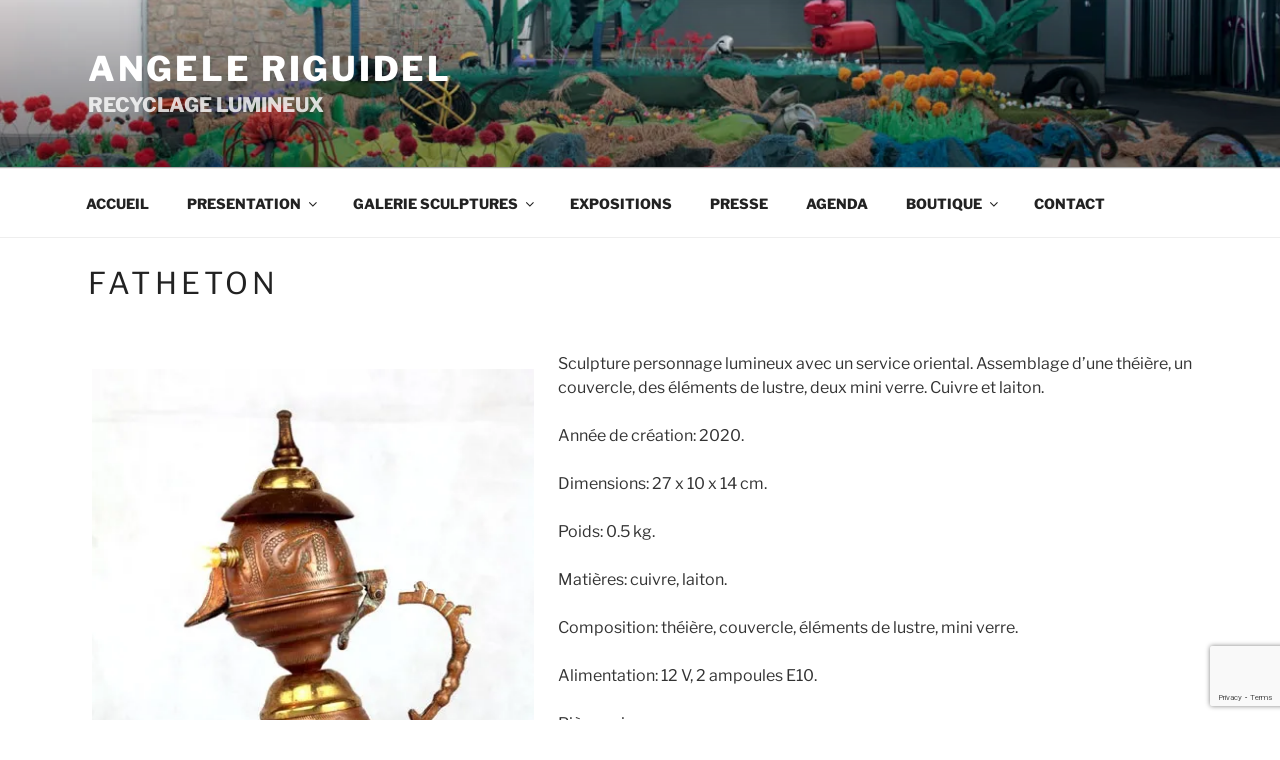

--- FILE ---
content_type: text/html; charset=utf-8
request_url: https://www.google.com/recaptcha/api2/anchor?ar=1&k=6Ldc1aEUAAAAAE1elp5m1INHOdplLYnO3KUmzBHJ&co=aHR0cHM6Ly9hbmdlbGUtcmlndWlkZWwuY29tOjQ0Mw..&hl=en&v=PoyoqOPhxBO7pBk68S4YbpHZ&size=invisible&anchor-ms=20000&execute-ms=30000&cb=g4nyhdhum96m
body_size: 48830
content:
<!DOCTYPE HTML><html dir="ltr" lang="en"><head><meta http-equiv="Content-Type" content="text/html; charset=UTF-8">
<meta http-equiv="X-UA-Compatible" content="IE=edge">
<title>reCAPTCHA</title>
<style type="text/css">
/* cyrillic-ext */
@font-face {
  font-family: 'Roboto';
  font-style: normal;
  font-weight: 400;
  font-stretch: 100%;
  src: url(//fonts.gstatic.com/s/roboto/v48/KFO7CnqEu92Fr1ME7kSn66aGLdTylUAMa3GUBHMdazTgWw.woff2) format('woff2');
  unicode-range: U+0460-052F, U+1C80-1C8A, U+20B4, U+2DE0-2DFF, U+A640-A69F, U+FE2E-FE2F;
}
/* cyrillic */
@font-face {
  font-family: 'Roboto';
  font-style: normal;
  font-weight: 400;
  font-stretch: 100%;
  src: url(//fonts.gstatic.com/s/roboto/v48/KFO7CnqEu92Fr1ME7kSn66aGLdTylUAMa3iUBHMdazTgWw.woff2) format('woff2');
  unicode-range: U+0301, U+0400-045F, U+0490-0491, U+04B0-04B1, U+2116;
}
/* greek-ext */
@font-face {
  font-family: 'Roboto';
  font-style: normal;
  font-weight: 400;
  font-stretch: 100%;
  src: url(//fonts.gstatic.com/s/roboto/v48/KFO7CnqEu92Fr1ME7kSn66aGLdTylUAMa3CUBHMdazTgWw.woff2) format('woff2');
  unicode-range: U+1F00-1FFF;
}
/* greek */
@font-face {
  font-family: 'Roboto';
  font-style: normal;
  font-weight: 400;
  font-stretch: 100%;
  src: url(//fonts.gstatic.com/s/roboto/v48/KFO7CnqEu92Fr1ME7kSn66aGLdTylUAMa3-UBHMdazTgWw.woff2) format('woff2');
  unicode-range: U+0370-0377, U+037A-037F, U+0384-038A, U+038C, U+038E-03A1, U+03A3-03FF;
}
/* math */
@font-face {
  font-family: 'Roboto';
  font-style: normal;
  font-weight: 400;
  font-stretch: 100%;
  src: url(//fonts.gstatic.com/s/roboto/v48/KFO7CnqEu92Fr1ME7kSn66aGLdTylUAMawCUBHMdazTgWw.woff2) format('woff2');
  unicode-range: U+0302-0303, U+0305, U+0307-0308, U+0310, U+0312, U+0315, U+031A, U+0326-0327, U+032C, U+032F-0330, U+0332-0333, U+0338, U+033A, U+0346, U+034D, U+0391-03A1, U+03A3-03A9, U+03B1-03C9, U+03D1, U+03D5-03D6, U+03F0-03F1, U+03F4-03F5, U+2016-2017, U+2034-2038, U+203C, U+2040, U+2043, U+2047, U+2050, U+2057, U+205F, U+2070-2071, U+2074-208E, U+2090-209C, U+20D0-20DC, U+20E1, U+20E5-20EF, U+2100-2112, U+2114-2115, U+2117-2121, U+2123-214F, U+2190, U+2192, U+2194-21AE, U+21B0-21E5, U+21F1-21F2, U+21F4-2211, U+2213-2214, U+2216-22FF, U+2308-230B, U+2310, U+2319, U+231C-2321, U+2336-237A, U+237C, U+2395, U+239B-23B7, U+23D0, U+23DC-23E1, U+2474-2475, U+25AF, U+25B3, U+25B7, U+25BD, U+25C1, U+25CA, U+25CC, U+25FB, U+266D-266F, U+27C0-27FF, U+2900-2AFF, U+2B0E-2B11, U+2B30-2B4C, U+2BFE, U+3030, U+FF5B, U+FF5D, U+1D400-1D7FF, U+1EE00-1EEFF;
}
/* symbols */
@font-face {
  font-family: 'Roboto';
  font-style: normal;
  font-weight: 400;
  font-stretch: 100%;
  src: url(//fonts.gstatic.com/s/roboto/v48/KFO7CnqEu92Fr1ME7kSn66aGLdTylUAMaxKUBHMdazTgWw.woff2) format('woff2');
  unicode-range: U+0001-000C, U+000E-001F, U+007F-009F, U+20DD-20E0, U+20E2-20E4, U+2150-218F, U+2190, U+2192, U+2194-2199, U+21AF, U+21E6-21F0, U+21F3, U+2218-2219, U+2299, U+22C4-22C6, U+2300-243F, U+2440-244A, U+2460-24FF, U+25A0-27BF, U+2800-28FF, U+2921-2922, U+2981, U+29BF, U+29EB, U+2B00-2BFF, U+4DC0-4DFF, U+FFF9-FFFB, U+10140-1018E, U+10190-1019C, U+101A0, U+101D0-101FD, U+102E0-102FB, U+10E60-10E7E, U+1D2C0-1D2D3, U+1D2E0-1D37F, U+1F000-1F0FF, U+1F100-1F1AD, U+1F1E6-1F1FF, U+1F30D-1F30F, U+1F315, U+1F31C, U+1F31E, U+1F320-1F32C, U+1F336, U+1F378, U+1F37D, U+1F382, U+1F393-1F39F, U+1F3A7-1F3A8, U+1F3AC-1F3AF, U+1F3C2, U+1F3C4-1F3C6, U+1F3CA-1F3CE, U+1F3D4-1F3E0, U+1F3ED, U+1F3F1-1F3F3, U+1F3F5-1F3F7, U+1F408, U+1F415, U+1F41F, U+1F426, U+1F43F, U+1F441-1F442, U+1F444, U+1F446-1F449, U+1F44C-1F44E, U+1F453, U+1F46A, U+1F47D, U+1F4A3, U+1F4B0, U+1F4B3, U+1F4B9, U+1F4BB, U+1F4BF, U+1F4C8-1F4CB, U+1F4D6, U+1F4DA, U+1F4DF, U+1F4E3-1F4E6, U+1F4EA-1F4ED, U+1F4F7, U+1F4F9-1F4FB, U+1F4FD-1F4FE, U+1F503, U+1F507-1F50B, U+1F50D, U+1F512-1F513, U+1F53E-1F54A, U+1F54F-1F5FA, U+1F610, U+1F650-1F67F, U+1F687, U+1F68D, U+1F691, U+1F694, U+1F698, U+1F6AD, U+1F6B2, U+1F6B9-1F6BA, U+1F6BC, U+1F6C6-1F6CF, U+1F6D3-1F6D7, U+1F6E0-1F6EA, U+1F6F0-1F6F3, U+1F6F7-1F6FC, U+1F700-1F7FF, U+1F800-1F80B, U+1F810-1F847, U+1F850-1F859, U+1F860-1F887, U+1F890-1F8AD, U+1F8B0-1F8BB, U+1F8C0-1F8C1, U+1F900-1F90B, U+1F93B, U+1F946, U+1F984, U+1F996, U+1F9E9, U+1FA00-1FA6F, U+1FA70-1FA7C, U+1FA80-1FA89, U+1FA8F-1FAC6, U+1FACE-1FADC, U+1FADF-1FAE9, U+1FAF0-1FAF8, U+1FB00-1FBFF;
}
/* vietnamese */
@font-face {
  font-family: 'Roboto';
  font-style: normal;
  font-weight: 400;
  font-stretch: 100%;
  src: url(//fonts.gstatic.com/s/roboto/v48/KFO7CnqEu92Fr1ME7kSn66aGLdTylUAMa3OUBHMdazTgWw.woff2) format('woff2');
  unicode-range: U+0102-0103, U+0110-0111, U+0128-0129, U+0168-0169, U+01A0-01A1, U+01AF-01B0, U+0300-0301, U+0303-0304, U+0308-0309, U+0323, U+0329, U+1EA0-1EF9, U+20AB;
}
/* latin-ext */
@font-face {
  font-family: 'Roboto';
  font-style: normal;
  font-weight: 400;
  font-stretch: 100%;
  src: url(//fonts.gstatic.com/s/roboto/v48/KFO7CnqEu92Fr1ME7kSn66aGLdTylUAMa3KUBHMdazTgWw.woff2) format('woff2');
  unicode-range: U+0100-02BA, U+02BD-02C5, U+02C7-02CC, U+02CE-02D7, U+02DD-02FF, U+0304, U+0308, U+0329, U+1D00-1DBF, U+1E00-1E9F, U+1EF2-1EFF, U+2020, U+20A0-20AB, U+20AD-20C0, U+2113, U+2C60-2C7F, U+A720-A7FF;
}
/* latin */
@font-face {
  font-family: 'Roboto';
  font-style: normal;
  font-weight: 400;
  font-stretch: 100%;
  src: url(//fonts.gstatic.com/s/roboto/v48/KFO7CnqEu92Fr1ME7kSn66aGLdTylUAMa3yUBHMdazQ.woff2) format('woff2');
  unicode-range: U+0000-00FF, U+0131, U+0152-0153, U+02BB-02BC, U+02C6, U+02DA, U+02DC, U+0304, U+0308, U+0329, U+2000-206F, U+20AC, U+2122, U+2191, U+2193, U+2212, U+2215, U+FEFF, U+FFFD;
}
/* cyrillic-ext */
@font-face {
  font-family: 'Roboto';
  font-style: normal;
  font-weight: 500;
  font-stretch: 100%;
  src: url(//fonts.gstatic.com/s/roboto/v48/KFO7CnqEu92Fr1ME7kSn66aGLdTylUAMa3GUBHMdazTgWw.woff2) format('woff2');
  unicode-range: U+0460-052F, U+1C80-1C8A, U+20B4, U+2DE0-2DFF, U+A640-A69F, U+FE2E-FE2F;
}
/* cyrillic */
@font-face {
  font-family: 'Roboto';
  font-style: normal;
  font-weight: 500;
  font-stretch: 100%;
  src: url(//fonts.gstatic.com/s/roboto/v48/KFO7CnqEu92Fr1ME7kSn66aGLdTylUAMa3iUBHMdazTgWw.woff2) format('woff2');
  unicode-range: U+0301, U+0400-045F, U+0490-0491, U+04B0-04B1, U+2116;
}
/* greek-ext */
@font-face {
  font-family: 'Roboto';
  font-style: normal;
  font-weight: 500;
  font-stretch: 100%;
  src: url(//fonts.gstatic.com/s/roboto/v48/KFO7CnqEu92Fr1ME7kSn66aGLdTylUAMa3CUBHMdazTgWw.woff2) format('woff2');
  unicode-range: U+1F00-1FFF;
}
/* greek */
@font-face {
  font-family: 'Roboto';
  font-style: normal;
  font-weight: 500;
  font-stretch: 100%;
  src: url(//fonts.gstatic.com/s/roboto/v48/KFO7CnqEu92Fr1ME7kSn66aGLdTylUAMa3-UBHMdazTgWw.woff2) format('woff2');
  unicode-range: U+0370-0377, U+037A-037F, U+0384-038A, U+038C, U+038E-03A1, U+03A3-03FF;
}
/* math */
@font-face {
  font-family: 'Roboto';
  font-style: normal;
  font-weight: 500;
  font-stretch: 100%;
  src: url(//fonts.gstatic.com/s/roboto/v48/KFO7CnqEu92Fr1ME7kSn66aGLdTylUAMawCUBHMdazTgWw.woff2) format('woff2');
  unicode-range: U+0302-0303, U+0305, U+0307-0308, U+0310, U+0312, U+0315, U+031A, U+0326-0327, U+032C, U+032F-0330, U+0332-0333, U+0338, U+033A, U+0346, U+034D, U+0391-03A1, U+03A3-03A9, U+03B1-03C9, U+03D1, U+03D5-03D6, U+03F0-03F1, U+03F4-03F5, U+2016-2017, U+2034-2038, U+203C, U+2040, U+2043, U+2047, U+2050, U+2057, U+205F, U+2070-2071, U+2074-208E, U+2090-209C, U+20D0-20DC, U+20E1, U+20E5-20EF, U+2100-2112, U+2114-2115, U+2117-2121, U+2123-214F, U+2190, U+2192, U+2194-21AE, U+21B0-21E5, U+21F1-21F2, U+21F4-2211, U+2213-2214, U+2216-22FF, U+2308-230B, U+2310, U+2319, U+231C-2321, U+2336-237A, U+237C, U+2395, U+239B-23B7, U+23D0, U+23DC-23E1, U+2474-2475, U+25AF, U+25B3, U+25B7, U+25BD, U+25C1, U+25CA, U+25CC, U+25FB, U+266D-266F, U+27C0-27FF, U+2900-2AFF, U+2B0E-2B11, U+2B30-2B4C, U+2BFE, U+3030, U+FF5B, U+FF5D, U+1D400-1D7FF, U+1EE00-1EEFF;
}
/* symbols */
@font-face {
  font-family: 'Roboto';
  font-style: normal;
  font-weight: 500;
  font-stretch: 100%;
  src: url(//fonts.gstatic.com/s/roboto/v48/KFO7CnqEu92Fr1ME7kSn66aGLdTylUAMaxKUBHMdazTgWw.woff2) format('woff2');
  unicode-range: U+0001-000C, U+000E-001F, U+007F-009F, U+20DD-20E0, U+20E2-20E4, U+2150-218F, U+2190, U+2192, U+2194-2199, U+21AF, U+21E6-21F0, U+21F3, U+2218-2219, U+2299, U+22C4-22C6, U+2300-243F, U+2440-244A, U+2460-24FF, U+25A0-27BF, U+2800-28FF, U+2921-2922, U+2981, U+29BF, U+29EB, U+2B00-2BFF, U+4DC0-4DFF, U+FFF9-FFFB, U+10140-1018E, U+10190-1019C, U+101A0, U+101D0-101FD, U+102E0-102FB, U+10E60-10E7E, U+1D2C0-1D2D3, U+1D2E0-1D37F, U+1F000-1F0FF, U+1F100-1F1AD, U+1F1E6-1F1FF, U+1F30D-1F30F, U+1F315, U+1F31C, U+1F31E, U+1F320-1F32C, U+1F336, U+1F378, U+1F37D, U+1F382, U+1F393-1F39F, U+1F3A7-1F3A8, U+1F3AC-1F3AF, U+1F3C2, U+1F3C4-1F3C6, U+1F3CA-1F3CE, U+1F3D4-1F3E0, U+1F3ED, U+1F3F1-1F3F3, U+1F3F5-1F3F7, U+1F408, U+1F415, U+1F41F, U+1F426, U+1F43F, U+1F441-1F442, U+1F444, U+1F446-1F449, U+1F44C-1F44E, U+1F453, U+1F46A, U+1F47D, U+1F4A3, U+1F4B0, U+1F4B3, U+1F4B9, U+1F4BB, U+1F4BF, U+1F4C8-1F4CB, U+1F4D6, U+1F4DA, U+1F4DF, U+1F4E3-1F4E6, U+1F4EA-1F4ED, U+1F4F7, U+1F4F9-1F4FB, U+1F4FD-1F4FE, U+1F503, U+1F507-1F50B, U+1F50D, U+1F512-1F513, U+1F53E-1F54A, U+1F54F-1F5FA, U+1F610, U+1F650-1F67F, U+1F687, U+1F68D, U+1F691, U+1F694, U+1F698, U+1F6AD, U+1F6B2, U+1F6B9-1F6BA, U+1F6BC, U+1F6C6-1F6CF, U+1F6D3-1F6D7, U+1F6E0-1F6EA, U+1F6F0-1F6F3, U+1F6F7-1F6FC, U+1F700-1F7FF, U+1F800-1F80B, U+1F810-1F847, U+1F850-1F859, U+1F860-1F887, U+1F890-1F8AD, U+1F8B0-1F8BB, U+1F8C0-1F8C1, U+1F900-1F90B, U+1F93B, U+1F946, U+1F984, U+1F996, U+1F9E9, U+1FA00-1FA6F, U+1FA70-1FA7C, U+1FA80-1FA89, U+1FA8F-1FAC6, U+1FACE-1FADC, U+1FADF-1FAE9, U+1FAF0-1FAF8, U+1FB00-1FBFF;
}
/* vietnamese */
@font-face {
  font-family: 'Roboto';
  font-style: normal;
  font-weight: 500;
  font-stretch: 100%;
  src: url(//fonts.gstatic.com/s/roboto/v48/KFO7CnqEu92Fr1ME7kSn66aGLdTylUAMa3OUBHMdazTgWw.woff2) format('woff2');
  unicode-range: U+0102-0103, U+0110-0111, U+0128-0129, U+0168-0169, U+01A0-01A1, U+01AF-01B0, U+0300-0301, U+0303-0304, U+0308-0309, U+0323, U+0329, U+1EA0-1EF9, U+20AB;
}
/* latin-ext */
@font-face {
  font-family: 'Roboto';
  font-style: normal;
  font-weight: 500;
  font-stretch: 100%;
  src: url(//fonts.gstatic.com/s/roboto/v48/KFO7CnqEu92Fr1ME7kSn66aGLdTylUAMa3KUBHMdazTgWw.woff2) format('woff2');
  unicode-range: U+0100-02BA, U+02BD-02C5, U+02C7-02CC, U+02CE-02D7, U+02DD-02FF, U+0304, U+0308, U+0329, U+1D00-1DBF, U+1E00-1E9F, U+1EF2-1EFF, U+2020, U+20A0-20AB, U+20AD-20C0, U+2113, U+2C60-2C7F, U+A720-A7FF;
}
/* latin */
@font-face {
  font-family: 'Roboto';
  font-style: normal;
  font-weight: 500;
  font-stretch: 100%;
  src: url(//fonts.gstatic.com/s/roboto/v48/KFO7CnqEu92Fr1ME7kSn66aGLdTylUAMa3yUBHMdazQ.woff2) format('woff2');
  unicode-range: U+0000-00FF, U+0131, U+0152-0153, U+02BB-02BC, U+02C6, U+02DA, U+02DC, U+0304, U+0308, U+0329, U+2000-206F, U+20AC, U+2122, U+2191, U+2193, U+2212, U+2215, U+FEFF, U+FFFD;
}
/* cyrillic-ext */
@font-face {
  font-family: 'Roboto';
  font-style: normal;
  font-weight: 900;
  font-stretch: 100%;
  src: url(//fonts.gstatic.com/s/roboto/v48/KFO7CnqEu92Fr1ME7kSn66aGLdTylUAMa3GUBHMdazTgWw.woff2) format('woff2');
  unicode-range: U+0460-052F, U+1C80-1C8A, U+20B4, U+2DE0-2DFF, U+A640-A69F, U+FE2E-FE2F;
}
/* cyrillic */
@font-face {
  font-family: 'Roboto';
  font-style: normal;
  font-weight: 900;
  font-stretch: 100%;
  src: url(//fonts.gstatic.com/s/roboto/v48/KFO7CnqEu92Fr1ME7kSn66aGLdTylUAMa3iUBHMdazTgWw.woff2) format('woff2');
  unicode-range: U+0301, U+0400-045F, U+0490-0491, U+04B0-04B1, U+2116;
}
/* greek-ext */
@font-face {
  font-family: 'Roboto';
  font-style: normal;
  font-weight: 900;
  font-stretch: 100%;
  src: url(//fonts.gstatic.com/s/roboto/v48/KFO7CnqEu92Fr1ME7kSn66aGLdTylUAMa3CUBHMdazTgWw.woff2) format('woff2');
  unicode-range: U+1F00-1FFF;
}
/* greek */
@font-face {
  font-family: 'Roboto';
  font-style: normal;
  font-weight: 900;
  font-stretch: 100%;
  src: url(//fonts.gstatic.com/s/roboto/v48/KFO7CnqEu92Fr1ME7kSn66aGLdTylUAMa3-UBHMdazTgWw.woff2) format('woff2');
  unicode-range: U+0370-0377, U+037A-037F, U+0384-038A, U+038C, U+038E-03A1, U+03A3-03FF;
}
/* math */
@font-face {
  font-family: 'Roboto';
  font-style: normal;
  font-weight: 900;
  font-stretch: 100%;
  src: url(//fonts.gstatic.com/s/roboto/v48/KFO7CnqEu92Fr1ME7kSn66aGLdTylUAMawCUBHMdazTgWw.woff2) format('woff2');
  unicode-range: U+0302-0303, U+0305, U+0307-0308, U+0310, U+0312, U+0315, U+031A, U+0326-0327, U+032C, U+032F-0330, U+0332-0333, U+0338, U+033A, U+0346, U+034D, U+0391-03A1, U+03A3-03A9, U+03B1-03C9, U+03D1, U+03D5-03D6, U+03F0-03F1, U+03F4-03F5, U+2016-2017, U+2034-2038, U+203C, U+2040, U+2043, U+2047, U+2050, U+2057, U+205F, U+2070-2071, U+2074-208E, U+2090-209C, U+20D0-20DC, U+20E1, U+20E5-20EF, U+2100-2112, U+2114-2115, U+2117-2121, U+2123-214F, U+2190, U+2192, U+2194-21AE, U+21B0-21E5, U+21F1-21F2, U+21F4-2211, U+2213-2214, U+2216-22FF, U+2308-230B, U+2310, U+2319, U+231C-2321, U+2336-237A, U+237C, U+2395, U+239B-23B7, U+23D0, U+23DC-23E1, U+2474-2475, U+25AF, U+25B3, U+25B7, U+25BD, U+25C1, U+25CA, U+25CC, U+25FB, U+266D-266F, U+27C0-27FF, U+2900-2AFF, U+2B0E-2B11, U+2B30-2B4C, U+2BFE, U+3030, U+FF5B, U+FF5D, U+1D400-1D7FF, U+1EE00-1EEFF;
}
/* symbols */
@font-face {
  font-family: 'Roboto';
  font-style: normal;
  font-weight: 900;
  font-stretch: 100%;
  src: url(//fonts.gstatic.com/s/roboto/v48/KFO7CnqEu92Fr1ME7kSn66aGLdTylUAMaxKUBHMdazTgWw.woff2) format('woff2');
  unicode-range: U+0001-000C, U+000E-001F, U+007F-009F, U+20DD-20E0, U+20E2-20E4, U+2150-218F, U+2190, U+2192, U+2194-2199, U+21AF, U+21E6-21F0, U+21F3, U+2218-2219, U+2299, U+22C4-22C6, U+2300-243F, U+2440-244A, U+2460-24FF, U+25A0-27BF, U+2800-28FF, U+2921-2922, U+2981, U+29BF, U+29EB, U+2B00-2BFF, U+4DC0-4DFF, U+FFF9-FFFB, U+10140-1018E, U+10190-1019C, U+101A0, U+101D0-101FD, U+102E0-102FB, U+10E60-10E7E, U+1D2C0-1D2D3, U+1D2E0-1D37F, U+1F000-1F0FF, U+1F100-1F1AD, U+1F1E6-1F1FF, U+1F30D-1F30F, U+1F315, U+1F31C, U+1F31E, U+1F320-1F32C, U+1F336, U+1F378, U+1F37D, U+1F382, U+1F393-1F39F, U+1F3A7-1F3A8, U+1F3AC-1F3AF, U+1F3C2, U+1F3C4-1F3C6, U+1F3CA-1F3CE, U+1F3D4-1F3E0, U+1F3ED, U+1F3F1-1F3F3, U+1F3F5-1F3F7, U+1F408, U+1F415, U+1F41F, U+1F426, U+1F43F, U+1F441-1F442, U+1F444, U+1F446-1F449, U+1F44C-1F44E, U+1F453, U+1F46A, U+1F47D, U+1F4A3, U+1F4B0, U+1F4B3, U+1F4B9, U+1F4BB, U+1F4BF, U+1F4C8-1F4CB, U+1F4D6, U+1F4DA, U+1F4DF, U+1F4E3-1F4E6, U+1F4EA-1F4ED, U+1F4F7, U+1F4F9-1F4FB, U+1F4FD-1F4FE, U+1F503, U+1F507-1F50B, U+1F50D, U+1F512-1F513, U+1F53E-1F54A, U+1F54F-1F5FA, U+1F610, U+1F650-1F67F, U+1F687, U+1F68D, U+1F691, U+1F694, U+1F698, U+1F6AD, U+1F6B2, U+1F6B9-1F6BA, U+1F6BC, U+1F6C6-1F6CF, U+1F6D3-1F6D7, U+1F6E0-1F6EA, U+1F6F0-1F6F3, U+1F6F7-1F6FC, U+1F700-1F7FF, U+1F800-1F80B, U+1F810-1F847, U+1F850-1F859, U+1F860-1F887, U+1F890-1F8AD, U+1F8B0-1F8BB, U+1F8C0-1F8C1, U+1F900-1F90B, U+1F93B, U+1F946, U+1F984, U+1F996, U+1F9E9, U+1FA00-1FA6F, U+1FA70-1FA7C, U+1FA80-1FA89, U+1FA8F-1FAC6, U+1FACE-1FADC, U+1FADF-1FAE9, U+1FAF0-1FAF8, U+1FB00-1FBFF;
}
/* vietnamese */
@font-face {
  font-family: 'Roboto';
  font-style: normal;
  font-weight: 900;
  font-stretch: 100%;
  src: url(//fonts.gstatic.com/s/roboto/v48/KFO7CnqEu92Fr1ME7kSn66aGLdTylUAMa3OUBHMdazTgWw.woff2) format('woff2');
  unicode-range: U+0102-0103, U+0110-0111, U+0128-0129, U+0168-0169, U+01A0-01A1, U+01AF-01B0, U+0300-0301, U+0303-0304, U+0308-0309, U+0323, U+0329, U+1EA0-1EF9, U+20AB;
}
/* latin-ext */
@font-face {
  font-family: 'Roboto';
  font-style: normal;
  font-weight: 900;
  font-stretch: 100%;
  src: url(//fonts.gstatic.com/s/roboto/v48/KFO7CnqEu92Fr1ME7kSn66aGLdTylUAMa3KUBHMdazTgWw.woff2) format('woff2');
  unicode-range: U+0100-02BA, U+02BD-02C5, U+02C7-02CC, U+02CE-02D7, U+02DD-02FF, U+0304, U+0308, U+0329, U+1D00-1DBF, U+1E00-1E9F, U+1EF2-1EFF, U+2020, U+20A0-20AB, U+20AD-20C0, U+2113, U+2C60-2C7F, U+A720-A7FF;
}
/* latin */
@font-face {
  font-family: 'Roboto';
  font-style: normal;
  font-weight: 900;
  font-stretch: 100%;
  src: url(//fonts.gstatic.com/s/roboto/v48/KFO7CnqEu92Fr1ME7kSn66aGLdTylUAMa3yUBHMdazQ.woff2) format('woff2');
  unicode-range: U+0000-00FF, U+0131, U+0152-0153, U+02BB-02BC, U+02C6, U+02DA, U+02DC, U+0304, U+0308, U+0329, U+2000-206F, U+20AC, U+2122, U+2191, U+2193, U+2212, U+2215, U+FEFF, U+FFFD;
}

</style>
<link rel="stylesheet" type="text/css" href="https://www.gstatic.com/recaptcha/releases/PoyoqOPhxBO7pBk68S4YbpHZ/styles__ltr.css">
<script nonce="3JOd9m9qXTKbOLLWrPZpZQ" type="text/javascript">window['__recaptcha_api'] = 'https://www.google.com/recaptcha/api2/';</script>
<script type="text/javascript" src="https://www.gstatic.com/recaptcha/releases/PoyoqOPhxBO7pBk68S4YbpHZ/recaptcha__en.js" nonce="3JOd9m9qXTKbOLLWrPZpZQ">
      
    </script></head>
<body><div id="rc-anchor-alert" class="rc-anchor-alert"></div>
<input type="hidden" id="recaptcha-token" value="[base64]">
<script type="text/javascript" nonce="3JOd9m9qXTKbOLLWrPZpZQ">
      recaptcha.anchor.Main.init("[\x22ainput\x22,[\x22bgdata\x22,\x22\x22,\[base64]/[base64]/bmV3IFpbdF0obVswXSk6Sz09Mj9uZXcgWlt0XShtWzBdLG1bMV0pOks9PTM/bmV3IFpbdF0obVswXSxtWzFdLG1bMl0pOks9PTQ/[base64]/[base64]/[base64]/[base64]/[base64]/[base64]/[base64]/[base64]/[base64]/[base64]/[base64]/[base64]/[base64]/[base64]\\u003d\\u003d\x22,\[base64]\\u003d\\u003d\x22,\x22w43Cky5PwoHDqSfCmMKlesKQw5vClD1cw45THMOYw4V0OVXCqWx9c8OGwqbDjMOMw5zCojhqwqgxDzXDqTfCtHTDlsO9WBs9w4bDqMOkw6/DqsKLwovCgcOOKwzCrMK2w7XDqnYowrvClXHDtMOsZcKXwobCjMK0dxXDoV3CqcKEHsKowqzCmXRmw7LCg8Oow717OsKzAU/CiMK6cVNTw7rCihZObcOUwpFoWsKqw7ZrwpcJw4Ylwpo5esKfw4/CnMKfwoTDjMK7IHLDrnjDnWjCpQtBwpTCkzcqQMKgw4VqXMK0Ay8dKCBCBcOGwpbDisKJw6rCq8KgbMOLC20BG8KYaH8pwovDjsO2w4PCjsO3w4k9w65PEsOPwqPDnjzDmHkAw4Z+w5lBwobCg1sOB3B1wo5hw4TCtcKUZkg4eMOyw4MkFElZwrFxw7seF1kzwpTCul/DpHIOR8KuawnCusOENE5yD33Dt8OawpTCuRQEbcOew6TCpzJQFVnDqRjDlX8Uwrt3IsKuw5fCm8KbITEWw4LClAzCkBNJwqs/[base64]/E2fDth/ChMKjZhrDg8O/wrjCrSsJQMOuSMO9w7AjSMOuw6/CpDAbw57ClsO9LiPDvTDCucKTw4XDrADDlkUoR8KKOCvDp2DCusOpw4sabcK8VwU2SsKfw7PClxHDg8KCCMOlw6nDrcKPwr4dQj/[base64]/DpjPDuMKSRcK6AHzDu8KEwoVkQXzDkCLDuMKNbgRcw55dw6pXw5NAw53CkcOqcMOMw73DosO9dSgpwq8aw78FY8OZF29rwrRswqPCtcODbhhWEsO3wq3Cp8O2woTCnh4DLMOaBcKkTx8xXWXCmFgVw5nDtcO/woTCqMKCw4LDvsKewqU7wp/DhgoiwoYYCRZFbcK/w4XDpTLCmAjCjxV/w6DCs8O7EUjCrQ57e2fCjFHCt0Q6wplgw4/Dg8KVw43DlFPDhMKOw73CjsOuw5dEN8OiDcOaECN+OkYaScKew6FgwpBNwr4Sw6wTw4V5w7wTw5nDjsOSMS9WwpFPcxjDtsK/M8KSw7nCj8KDZsOOPRzDrwDCpMK7QSnCsMKDwoXCnMOFWcOzTMOqMsK8RzLDoMKfYjodwoFfH8Ouw6wuwqrDv8KRBBBdwpMJRMKTZ8KLJw7DuVjDisKXCcOzfMOTCcKlYnFww5oewp9+w6x+RMOjw5zCm2bDqMO1w7PCn8KAw4DCl8OTw4nDqMOVw7/DqjhDdSxrXcKuwrQkO0jCvxXDiBfCt8KjPMKdw6UMU8KKC8KSCsKfUk1AE8O6NEteOxLCsTTDuh1zC8Otw6rCssO/w54mJ0TCn3cSwpbDtivDhEBNwqjDssKVEh/CnwnCrsOkbHLDpkfChcOZYcO6bcKIw7/DnsOPwos9w7/CgsOScRLCsRvCk0zCu1NLw7DDtmsNaFwHN8O/I8Opw5DCpsKcAsOswrowEcOfwqLDsMKGw5PDrMK6w4jCqh7Cmi3CsX9XCGTDqR3CoiLCicOXC8KKXmIvG0HDgMOJFS7DscOuw4/DucOTOBYtwpHDsAjDgsKMw5dRw4cwCsKfEcKSVcKZDAPDt0XCksOaGFtjw6x9w7hewrPDnHkBMWEBFcOpw6FvZDLCncK/VMKlEsKsw5Few6vDny3CnGLCrivDg8KNDsKsHHhHEykAWcKOCsOiOcOXJGc1w6LDtXnDo8KJAcKAwpfCl8KwwpY9E8O/wprCuX7Dt8KXw6fDqVZ9wpEBwqvChcOkw5jDiWXCkSJ7woXCq8Ksw49ew4XDsjZNw6TClW5PP8OhLsOxw45vw6tNw63CssOJBl1dw69Kw4XCmWPDgn/DrFLDu0Agw584RsKeXUfDoAUSP14NQcKAwr7Cgw5ww7DDo8Onw6HClHFBf30Iw6HDsGjDpURwDCMcW8Kdwp9Hf8Oqw4jChzYUacOdwqzCjMKjdsOKNsOHwoBfVMOtBg0/[base64]/DrzLDj8OrVFkPwqrDozfDtyzCmsK9ZwobQMKkw5pZJT3DgsKOw73CocKsXcOAwrIWXC8QQwjCpgrCocOIOsK5Sk/Ctkd8dMKqwrJnw4RswozChsOFwq/Dn8K0I8OSSAfDmcOvwrPCnXVMwpkcSsKhw5BBfsOQFWjDmH/CkAwBNMKVeVjDpMKYwonCjR7Dlx/Cj8KKbm5BwrnCvizCqU/[base64]/wqVVw6FUw5wzw5rDm8K1VcOYwpTDmcO+Z8KCUsK5H8K2EsOlw6TClW1Qw4o2woA8wqvDinvDr2/CsCbDplXDtC7ChAgGXQYtwpbCrUHDtMKqUjsiKV7Dn8KMGn7DmAHDsE3CsMKdw7zCqcKhKmfClwp/[base64]/[base64]/[base64]/w7VpwrbCljgCwrt5w73DuQZkw77DrUEZwqvCsWAfUMKMw6pqw5HCjQvCjEVMwqHCmcO+wq3DhsKew7wHPn9XAXPCkkkKX8OgMyHDjsKZTnRwZcOKwrZDKiYif8OPw7HDrhXDrMKzEcKAR8OfPcKfw5N+ewJqVCo+SQFrwq/Dp3QFNA9qw6Rgw64Tw6HDrx1WEyNGdzjCqsKBw4UFS2ccb8KRwqLDv2HDrsKlCDHDhxtaTjFBw7vDvQIUwqRkRUnDucORwqXCgCjCmS/DtScjw4bDuMKVwoIcw6NDemzCjcKYw6rDtcO6QMKbMMOxw5gSw49yX1nDhMOcwozDlR5LfSvCg8O6DMO3w7xvwpfDukYcEMO8BMKbWm7Cu0odMmHCvnXDpsK5wrU9d8KVcMO4w50gP8K/IsOFw4/CnHjCg8Odw7MqfsOFEi4UJMK7wrrCisODw6LDgHh4wro4wpXCu2JdazpCwpTChwjCnAwVLhtZLB9sw6bCjUlWJzd8cMKIw6hzw6LCpsOeB8O6wqxAA8KyC8OQT1h+w6TDnA3DusK5wobCqV/Dm3vDsh0+YAQNazgySsKSwqNpwpF9EDsIw7zCrD9CwqzCsWFnwr0fCWDCsGIQw6zCosK9w6tiFWLClWvDnsKMFsKrwrbDv24kYsKBwr3DosKjDGU/w5fCiMO6SsKPwq7Diz7Cin0CScKqwp3DmMOucsKywp5Vw5cwOWrCpMKILh1vYBnDkEPDvsKWwonCt8OBw6bDrsOMesKZw7bDsDDDtVPDnjcbw7fCssKrHMOmU8KATB5fwp9nw7c/[base64]/CpMOow79Cw6bDocONwp3CmcK9w5zDh8Kuw4lMw5rDusOiYDkvT8K4wrLDt8Otw5VVJwsswrtUaW/[base64]/Dpzxawqx4TMOibcO3wprCkcKFw6TCvlvCv8OTL8K9JsKTw77Dn2dPbEduBMKDccKIGsKWwqnCncOYwpE6w79yw4/Cvw8NwrvCqVnDr2vCgVHCnV0kw7/DhsK6E8KUw4NNVxw5wrHCjMO+CnHDmTdNwrwfw6hkbMKjf1AEFMKoKEvCmAVnwppcwpbDgMOdYsKEJMOcwoVyw6nChMOqesKOdMKiSMKBHlc7w5jCg8KfKEHCkUvDvcKbe2AbUihFXhnCgsOnZcO1w6MITcOkw75cRHTDuAPDsCzDnkDDrsO0Ug3CocOhNcK+wrw/GsK0fQrCiMKGaykpesO/Iz4ywpc1WMKfIjDDjMKow7fCqzdVBcKIAkllwoA4w5PCicKcJMKAWMOZw4xUwpzCisK1w43Dp3M5J8O0woJqwrXDtUMMw4jDjhrCnsOfwoI2wrPDlQrDlxlZw5xoZMK+w7DCqWPDkMK4wrjDlcOnw7AfLcOlwowZM8KxSsOtZsKSwrzCsQJBw7RwRB03L0Q1THfDs8K/IULDisObf8OPw5rCpQXDiMKfdxJjLcOnTyU7ZsOqHR3DnCMHE8K9wo7CrMOqPQvDsm3Cp8KEw53Cj8KHIsOxw4jCm1zCnsKbwrM7wpkiTFPDmwtCwrY/[base64]/Cj1xvwrPDlGYmw57Djlk+KMK5VsKlIsOGwq9Uw7LDpcOgMn3DrAzDkjLCtBjDsEbDuWnCugrCkcKOHsKKPsK3FsKAVnrChH1bwp7CkncPfERCNRLDkkbCjj3Cs8KKDmZJwqJUwppQw4DCpsO9QFgww5zCocK/wprDrMKxwq7DtcOfXkHCux1ID8KxwrfDkVovwrgBNnDClnc2w77CncKLODLCh8O7OsOFw7TDjUodP8Ouw6LCoWEVasOcw4IswpdIw7/DtVfDmjl0TsOGw60/wrMawqwwPcOlcRnChcKXw7Q/HcKzO8OcdF3Dk8K0ckIsw51iw43CoMKqBQnDiMOhUsOLYcKnecOEccK+NMOawq7ClhN7wrRyf8OGPcK+w71vw5xycsObZsKMZsOXAMK2w74BDXbCuH3Dk8O6wqnDjMOBP8Kgwr/DicKvw6F1A8OhMcO9w489wr8hw4Bww7VOwpHCtcKqw4bDqWYhdMO1L8O8w4tEw5zCt8Kbw4kbQSVyw6LDuRteAAPCp3YHEMOaw7Y+wpPDmjl0wqbDhzTDlsOSwrbDusOJw5bCpsKDwoJIXsKLPjzCgMOgMMKbXMKEwpgpw4/DunAMwqTDoWV2w53DqC9+WCDDt1bCsMKhwrjCtsO9w597Tw1Yw4vCisKFSMKtw6l/wr/CgcONw7jDgsKsM8Ozw7/[base64]/DuEXDjGfCvcOdw5dDwrIww6ErehTCqsOgwoHDocKCw4fCjmfCh8K3wqNWJwIowp18w7MdTCDCscOlw7YSw4VTHjDDl8KJT8K8QFwKwrJ3FVTCuMKhw5TDu8KFalPChFfCvsOdJ8ObMcOww6TCuMK/[base64]/esOpw5BywobDmBDDrMKYw6LCk0jCq8O0LW/[base64]/CjMOhwrnDkytYdTrCmzpbJ8KdOVPCqwTDu2LDuMOvSMOgw7PDnsKITcO4KHTDjMOzw6dgw5QIO8OIwoXDiyrCv8KgbxIMwo0fwqvDjDDDmw7CghxdwpZhP07Cg8OgwrnDqsKJfMOEwrjCvD/DoD1uPRvCoBJ3XUd7wpfDgcOZKcK8w4cDw7LCp0/Cq8OfFHnCu8ORwobCqkYpw51iwqPCpnbDv8OBwrUPwp8vDl7DkSfCiMKAw5I+w4HCksKEwqHCl8KDMSg8woTDpBhyAkvCn8KvDcOUF8KDwphQTsKbDsKzwqlXPHpQQ1x2woLCtmbCoHQZKMKlZnfCl8K+KlbDs8KBNsOow4ZmDF3DmyJ8bRrDukVCwrBdwq/[base64]/[base64]/ClsOvwprDqmPCgWvDl2/DjiXCksKzWcKZwqQjwpV4a0dGwrHChEN4w6IwKlp/w4BFW8KQVijDsEhowo0zZcKxBcKHwpY/wrjDisOYeMO+L8O9D1dqw6vDhMKtW0ECc8KawrYRwq3CuHPDiX/DkMOBwoVUVAdQUXotw5dLw509w410w79SEHoMJ0/[base64]/Cn8K3O195w5jCisO2PsO+FkPDi0zDsMKZEsKoPMOMZcOuwowqw6rDgWlew7QlEsOUw5nDhMOUUC0jw4LCpsO4aMKcWVE+wr9OaMOfwptcAMKsPsOkwo8WwqDCjEwRBcKbPMKqEm/DjMOSV8O0w7zCqyg3Hn9iIHo0HCNtw7nDmQVvZsOVw6XDv8OXw4HDisOsecKmwqPDp8OzwprDkS55UcObVwfCj8O/w4sAw4TDkMOwI8KuSzDDsSzCmkFDw63Ch8Kdw5VXF2g7MMOtPU7CucOQwo3DlFlvVsOmTnvDnFEBw4/CrMKGYzTDv29Xw6LCiRnDngxkPEPCpjYwPyMvLMKGw4nDkSzDssKcCjkAwqBWworDpXIBGMKYAQPDp3UEw6jCrQgnQcOLw6/[base64]/DpGPDiEPCgsKqYDp4NnsZehRMw5Mlw6Zvw7/CoMKuwolrw4TDmUzClybDjjYtIMKFEgIPNMKiE8K5wq/[base64]/w7jCrMKdwpI6UsO2w7jCgcOdGEDDvALCmcKXEMOCf8KWw67DocKhBQd/NQzCpmooT8OQTcKeNHs3AjYbwppYw7/CusKFYj0CAsKawqrDncO9KMOjwrzDncKNHU/[base64]/P8OMCMOdwqlzwrLDnmDDo8Kww4DCmUbDk1N5EzDDucKUw5sWw4jDmF3DlsOXe8KBI8K5w7/Dj8OGw59/wofCozfCuMKuw4/CjmzCvMO5JsO+D8OjbBjCmsK5ZMKuZ1FVwq9lw4rDnkzCjMOlw61Nw6JWV25ow4PDo8Opw63DvsOnwobDtsKvw7Akw4JpGMKUU8OPwq3Dr8Okw53CjcOXwpAFw7zCngtcPTIbYMOHwqQEworCtGHDix/DpsOaw43DhBTCvMOiwq1Xw5/DllLDqyUMw61TBMKuasKaZRTDk8KgwqM3OsKIVTINbMKcwo9vw5nCjnzDj8OOw6xgDHs/woMSTHMMw4x1ecK4AGrDgsKLT1bCh8KyN8KaMF/[base64]/w5bCvWTCk1kPwpg5fMK9woTDtcOYLBUoW8Oww4rDlU85csKhwrnCp3DDkMOGw5BxXFl1wqbCl1vCs8ORw6YIwrXDusKiwrvDpWp5dU/CssKQIsKEwrfCoMKPwqUqw4zCgcOuLnjDtMKuZFrCt8KWbiPCgT/[base64]/CpHIdw6MCw4rDgsKvZMKGw7tYw7DDnzbDgj8fETbDgU3Cmw8Uw59fw4JgYl7ChsOaw7bCgMKHw4cUw5XDvMORw7lNwo4DT8KgNsO/FcO9WsObw4vCncOlw73Do8KoJHMdLyR+wqXDt8KLCknCqXNlB8OhBsO4w6bCtsKRH8OQBMKowqbDpMKYwqPCicOSAwJaw7lWwpo2GsOyIcOJTMOJw6pGGcOjOxfDvw7DhsKzw6wMX3TDuQ7Dr8OIfsOcWsODDcOOw4l2LMKJbRsUS3DDqk7CmMKtw59/[base64]/AzrDg8OywoRnwrTCn1Yow4/Clnkjw6vDgT07wocSw4FOOnTDiMOIJcO0wooMwrHCrcKEw5zCjGrDicKpNsOcw4zDtMKaBcOjw6zCkEHDvsOkKErDvHwIWcOHwrjCoMO8HTR8w7dIwpQBBystb8KSwoPDrsKDw6/CgV3Dk8KGw5IVF2vCpMKVVcOfwqLCqH5Jw7/CtMOwwp0wA8OpwoVDT8KCOz/CucONCz/DrHDCvBfDlBjDqsOAw6YYwrfCt0luHidjw47DhwjCrU51f2kbE8OGQsKCR0zDr8O5ZHc5dR/DqGHDmcKuw6Jvw47DgsOlwoQ7w75zw4rCrgTDrMKka1vCjH3CqnVUw63Do8KDw4NBXMK6w6jCqUEgw7XCksKMwoVNw7vCmn5DHsOmawHDkcKkFMObwqE4w6kVPFfDoMKIBRrCtEduwo40UcODw7jDoAvCocKGwrZzwqTDnjQ0wp0nw5LCvT/Dm0PDu8KBw6/[base64]/PsOrw7zDg2xnwrsPw73DrMKbXVJSwqXDoAYNw5nDjE3Cun8BZijCpcOIw5rCtyxPw7jDhcKMbmF/w7XDjQ4kwqrCo3sLw6PClcKsV8Kew4Zuw7EoecObZwzCosO9Q8KvRgrDtyBtC0EqZwvChhVmOSbCs8OaI01iw54awpYjOX0KQsO1wpjCrmDCj8OfRw3CksKzKG42wqxIwrtKW8K1bMOdwrgnwpjCucOPw7Mtwp9iwpobGijDrV3CssKBLBJSw5zCg2/[base64]/Dpj8/a8OywrbDlF3CjCPDnsOmw7TDlwDCjV/CvMOQwp3Ds8KeFcOkwoNcIXdEdzLCiRrCnFNdw6vDisO1Rg4aH8OEw4/[base64]/DlUXDq8Kfw5VWwopvM2FzwqPDscKhw6bCqBJHw7LDpMKKwoxPXUVww6rDoB7CngZUw7nDmi7DpBhmwpvDrC3Cj0kNw7zCvR/CgsO1asOdA8Knw63DjgDCpsKBPsOHCWtpwqvCrF7CrcK/w6nDvcKbZ8KQwqrDvWQZS8KZw4XCp8KKecO5w53Ci8OrMMKSwqtUw6N6PDYcAMKMPsKAw4ZtwoEMw4NoS0QSA2LCmkPDo8O0w5psw6I3wp/Cu0xDDSjCqXpxF8OwO2FrcsKuM8Knwp3Cu8OOwqbDk0syFcObwobCv8O+OBrCqT5TwrjDksO+IsKiD2U4w5rDhAE9fwkewrIBwoEbF8OUEsOZRTrCjMOZW0jDisOQJW/DmMOJHz5+MAwmUsKmwpsKHVdxwpl9Dl/[base64]/[base64]/[base64]/[base64]/wrbCqcOZFCjDkDvDgMKZMcKvw61IXxYsZxnDtWZ8wrHDk39IfMO1w4/CgMORTzwdwocOwrrDkRfDjWgBwq03QcOmNkt0w7PDlELClRJCfm3ChhFrW8KaMsOcwr/[base64]/bMKAR8O3f8KRf2N/wpnDtUIlw5A4RyrCkMORwro7eXZww549wr7Cj8KtfcKRAzQ8S3zChcKQTMO6bMKdRlUEP0rCsMOmVsOBworCjQrDvlcCYWzCrxQrT0opw7fDszHDrh/DjUHDmcK+wpnCiMK3KMOUe8Khw5VyWyhLSsKZw4/CqcK7TcO5Dl17JsOKwq9Hw6/DpFRAwoXDlcOfwrs1wq1xw5rCshjDv0LDph3CkMK/TcOVZRdAwpbDq3vDtjISf23CuQjCrcOKwqHDq8ORYWVxwozDnsK/[base64]/DqkRSIjzCqMKacR9gw6kGw6U4wpDCqTRRwpbDisKPIwQ3Jy5hwqYawr3DuFMWY8OcDwI5wrPDoMORWcOSZ3fCu8ONLsKqwrXDkMOeHhNWVX80w7rDvBstwpvDscOFwqjChsKIOD3DmW58cFs3w6jDscKfXzJNwr7CkcKscGwZfMK/MhoAw58wwqtVOcOow7kpwpzDixnCvMOxacOUXQNgLXsHQcO2w5gVR8ODwrgiw4x2bR5lw4DCsTBvw4nDsE7Dt8KWOsKDw4E0a8OaNsKsXsOdwpnChH1hwrTDvMOpwoExwoPDn8KRw7jDtnzCl8Ocw7oyODTDiMO2QBZ5KsKyw4Y/w6EmBwpIwpEZwqdTYzDDnFIpPMKLHsO6UsKCwocfw78kwq7DqDxcT2/Dl3kfw71yAxVcMMKAw5vDlSkZR0TCpkHCm8OkFsOAw4XDssKnZj8tDwFUchbDjTfChVrDniIiw5JZw455wrJTdTAzOsKpQxtjw7J1HDHCjcKiC3PCtMO8e8KpLsO3w4jCu8Otwo8rwpRFw7UCKMOnUMKlwr7Cs8O/wpARP8KPw4pSwoPCpsOmE8Oowpt0wqYYd3N1DwoKwoDCrcKFUMKpw4E6w7/Dn8OeBcOnw4nCnRfCsgXDnBUUwqEpDsOpwoDCucKhw6PDsTrDmSsvWcKLcAcAw6/DrsKtJsOsw4pqw5RFwqTDu13CusO1L8ORflhrwrRnw44Vb1M0wqk7w5rCpAQSw717ZcOqwr/Du8O4w5RFecO6HhZ5w5wwXcO6wpDDkVnCrz4rbAAawrI1woTCusKtwpTDtsKDw5jDrMKMfsOjwq/DvkZBAcKTU8K3woFZw6DDmcOlVG3DqsOpDCvCtcOIWMO1Ay9cw63DkTvDqArDv8Kpw6rCicKLfHQiKMOSwrlMf2BCwpvDpxsZRcKEw6HCncOxE0/DkW8/[base64]/[base64]/wprDnifDpWFRwqsUwrXComctJV3CuW/DggU6MGfDqSTDpG7CmwjDsAoOPCZLKEXDkBkdH30dw4BLbsKaUHwvem7Dk2liwrtkfcO/[base64]/Don8rwqczwq7CssOQwqTCtsKIw7fDhAtowpbDsBQTBhjCisK0w7k2PHlUPDTDljvCvTVawoN5wrrDiicgwprCjw7DuX/DlsKnYhnDmVvDghIkSRTCqsKodmdiw4TDkXDDrBTDoFhBw6PDs8OqwofDlDYiwrArRsOJLcO2w4DChsOvYsK1ScOHwqjDtcKeMsKgB8OvAMOhw5rCrsOIw5sUwr3CpDkxw4g9wo40w6F+wojCnhXDpUPDscOJwrfCh1wkwqDDgMOQHmltwqnDuWDCk3bDkj/DqlhNwo1Xw4MHw69zJCRtA0F7IMO7NcOdwpwRw5DCo0l0chg4wp3ClsOcL8Kddm4AwrrDncKdw53DlMORw5Qzw4TDscKpOMO+w4DChMO5LCF1w57DjkLDhiTCv2HDoQ/DsFPCi2tBcUMbwqhlwobDoQhKwoPCpcOqwrjDlsO9wrUzwqklFsOFwrxAJXAxw7lgHMOdwqBuw7clA1gmw5IecQvCuMK4CTpiw77DuDDDu8OBwqrCosKcw63DtcKsFcOaQ8KfwoZ4GD9CdHzCmsKWU8KKfMKpLMK3wpTDpQPDgA/ClVRARk9rOMKcByzCigDClg/DksOxesKAN8OZw6tPXnrDkcKnw6PDv8KxWMK+wp4MwpXDhUrCvxECF3N+wr7DkcOYw7fCj8OfwqIgw4JxEsKTE2/[base64]/H0bDrMKSw45Hw7nCg2rDiDbCm8O6GD0na8KVR8KcworDlsKlcsOqWDZIRgcuwrDCs0LCvcO4wr3Cj8KjCsK8J1rDiAFTwrvDosOKwp/DgcK2Ry/CnUI/wqbCk8KFwr0sfyTClhokw6pIwofDmQ5eE8OpaxLDs8KdwqZ8bg5xY8ONwp0Ww7fCp8OowrcfwrXDgTYpw4RCL8OTeMOQwopCw4bDssKeworCsEtfASvDnElbHMOnw5nDhGcJB8OiEcKywoHCp0NpMRnDqsKNGALCr2U+I8Ogw6/DmsKCQ1LDuCfCtcK4L8OVIUXDpcKBH8OnwpnDmjhpwq/Dp8OmX8KVO8KTwqHCphpgRADCjRzCqBZ+w78sw7/[base64]/w63Ch1xdWcOyQcKOFwTDocOYwqrChVNlwqXDvcORL8O7AcKBfn80wqXDosKhAsKhw6YDwql5wpHDtCbCgRQ5Smcea8Kww7MyOcOsw7LCqsK4wrRmTzYUwrbDpQHDlcKaemo+HBfCujbDhTYnZw9Hw7zDo3BEVcKkfcKcKzDCjMOUw7/[base64]/CnsOvwrrDul7CumXDrhjDmcKJBFbDnR7CuiPDliVLwp13wrNowpLCkhsRwr/[base64]/CoMOTLsORwoPCkMKQUT8Vw4g8w6fDqcOEUsOTwp9cw4bDgMKCwo1/BgDDjcOXYMOcRMKtcklOw6hucn0mw6nDqMKmwqRUScKnG8OxG8KrwqfDikLCliVlw6HDt8Oww4rCqyTChTUMw4o3X1/CqDVRGMODw5gNw5PDmcKeeBMcH8OBOsOtwpDCg8KPw4fCt8O9HyHDnMOtecKHw7PDuCTCqMKzX1cEw5wUw6nCuMO/[base64]/Ch8KAYgPCuGDCiMK2OWLDgsKtQCV0PsKmw7fCgWcBwoPDkMOYwp3CnEh2cMOweE4GdhNcw4xxbl8CRcKtw4VtDHd/d3jDmsK4w6rCtsKnw7pfTBg5wq3CvyXCnwPDo8O+wooCO8OrMnVbw59+PsKewocuA8K+w5IkwqjCvXLCmMOVD8OYDMK7MsKhIsKuHMORw68VFyTCkH/Dtl5Rwr1zwpZkE0weT8KNAcOVMMOoVMOgbMOUwovDm07DvcKCw64TXsOIEMKUwpAPAcK5fcOOwpnDmRo2wp8UaRfDkcKUa8O5OMO4w6pzw6fCtcKrZCkdXMKcAMKYY8KWLlNfPMOKwrXDnAnDm8K/w6hhDsOiIEZqN8ORwqjCssO2VMOzw5UEK8O7w4IdZVTDi1PDj8OJwpJqYsKrw6cpMhNfwr8nO8OeFcONw7URYsKwODkBwp3CicOfwqMww6LDnMKvQm/CvnLCq0NMOMKuw40rwqvCvX0uT0IXD39mwqkeOgd0D8OjfXlNFS7CjsK0csKVwp7DjcKBw4zCi1x/[base64]/[base64]/Dn0AQU3rDhsKjwqc5ScO1wqUrwr50wrV0wp/Du8KlIcKPwpgzw643ZsOkI8KewrvDu8KqDGNpw5bCnG49W2VEZ8KdRi5zwpzDglbCgAR8RsKDbMKkTg3ClkvDt8OSw7fCgMO/[base64]/McOOw6vDtsKOw7lANcOMw5l5L1ByC8O8dmnCssKuwohJw7ZDw5DDhcOCGsKmRFvDpsOLwpoJGMOAcQl1GcK/RCBKEnZdMsK7VlXCuDbCth5TJVrCsmQewpl8wpABw7/CncKJwo/CmMKKYMKmME/CsXfDiwJuDcKfScOhYxcPw6DDizVZccKww4tmwq4Kw5Vcw7Q0w5vDnsOnQMKlVsOgTUsFwqZEw4Mqw53Dk1t4RCrDmndfEHRHw6FuODgUwqhTHAXDmsKiOzwWL1UIw7bCkzxyXMKvwrYOw6TCnsKvFRB2w5/DtARww7gjA1XChhJRNcOaw55Uw5vCsMOQcsOFCGfDjS5nwpHCnMOcdht/wpLCkUAlw6HCvnrDmcK9wq4ND8KkwoBdGMOHcUrDpTsTw4cVw5BIwqTCqgjCj8KDCEXCmC/[base64]/DimlrYMKkB0jCnijDvzHCrsOSw4ggw6zCucOmJD7CqhViw7tOd8KnDG7Dgx0iWUjDjsKkUXBEwqJOw7tgwqtLwqVhWsO4JMOzwp04w5V1G8KMYcOawq41w7TDuFR8w5hTwojDgMKpw77CiTR6w47Cv8K/ecKcw6fDusOyw6A4VhUPHsOJbsOmJiojwodFBsO2wqnCrBkOJV7CqsKcwp8maMKUcXXDk8K4Kl5cw6N9w6TDtGrCjwpWIgfDlMK5L8KDw4YkaiQjEDpwPMKyw6tdZcKHd8OfGB4bw4nCiMKnwpIcR1TCnkjDvMKbOjciRsKSTkbDnUXCnDpvZQ4fw4jChcKfwo/CtVnDssOIwowIIcOiw6vCrknDh8OMScOewpxFFMKzw6zDpnbDhkHDiMKcwrvDnAPDjsOuHsODw4/[base64]/[base64]/CuWwMw6sFw7B/e8K3wrzDi8O+GMKbwovCqznCosK4w5HCqMKBbjDCh8KZw5sGw75Nw7Jjw7oww6LCvgjDgcOZw6DDr8KMwp3DhMKHwrU0wr7CkR3Ci3YQwrzCsDTChMOjLDprSCLDr0XDvVo2JWZrw47CssKLwqHDqMKpdcOcJBgXw4Vfw7plw6/Ct8KowoFSU8OTdFcmG8Kkw70Rw7cgf1lTw7EdUMO4w54FwrbCs8Kiw7QtwrvDrcOiYsO1JsKvXcKpw5LDksOzwoU3NE8TLBESVsOLwp3Do8OxwqLDu8OFw4kZw6oRFWhee2/ClHpcw5kuDcOlwpDChinDisKRXxrCicKQwrDClsOUOsOow7jDi8ONwqvCsmjCp2o4wqfCusOQwrsxw4tyw7bCqcKSw7s0dcKIAsOvF8Ohw5TCuiEUax0jw63CjmgLwoDDosKFw4B6MMKmw7d1w4fDucKUwqZGw70VaVsAMMKRwrgcwq0+agrDmMKPfkRjw5tIA2/Cu8Kewo9SJMKJw67Dpy9pw4hnw7bCiE3DqXJgw4PDgTAzHxh8AnNdesKMwrEKwq8/RsOWwpoiwp0ZQQLCmsK9w4FJw4UkO8O1w57DlgEBwqLDmFDDrT55FkYZw4UqZ8KNA8Olw5siw5cGc8Kmw5TCgknCmRTDtsKnwp3DocONXVnDvSzCgn9rw6kcwptzLBl4wqbDj8OafHpLfcO7wrVvHVUdwrAMNybCrkd/YMO4wpMHwrd5O8O9esKRDRw/w7DCkQFzUBZmecOaw5ZAd8KJw6nDpUYdwo7Ch8K1w7FVw4t7wo3CgsOnwoLCtsOtBjLDpMKVwpRdwoRYwrNdwqQjfcKMWsOvw4w3w5AcJyHCvWDCrcK5dcO+aDQdwrgNRcObUw/CvAQNRsOHPMKrVcK8OcOJwp/DrcO/w4bDk8KiOsOMYMKWw4LCqF4lwq3DkyrDmcKQTE3CiUsFN8ONY8OHwozDuQoMf8K1FsOawp9/VcO9UEMAXTvCqzAJwpvDhsK/w6p+wqQUO1R5MDzCmRPDicK7w6YGQ2tBw6rCvxLDtn19aA41QsOwwpQVOx9pW8OLw6rDjMKHcMKlw75KO0UAU8O8w7o2RMKGw7XDgMOhFcOvLwtIwqvDj3PDl8OrOz7Co8OGWF8Sw6XDiyHDnknDsF8YwpxtwqIfw694w6TCmQTCuA/DuQ5Zw7MPw6gTwpDDucKVwrXCrsKkH1XDgMOBSSkHw59ZwoNHwrpWw64rP3NYw6zDl8OPw77DjsK6wpdlRENzwottclHCvMOawqTClsKdw6Ylw6gWRXRFCQ5/NQFnw5ARw4rDm8Kiw5fDuwPDiMOvwr7DgFVMwo11w69zwo7DswLDjMKiw5zCkMOWw7/Ch1IzbMK0dsKWwoJkdcKIwrDCkcOnOMO4VsK/wp/CmD0Bw5BXw5LDpMKBKMO3K2bCg8OowpJBw6zDksODw5HDpl0Fw7DDlsO1w7QCwoDCo3o2wqZhB8OAwoTDjMKEOR/CpMOYwox6TsOue8O6woLDtGrDmS4NwozDlCdpw7B5JsKwwqEfS8KBaMOfM3htw4I2U8OmesKSH8OaUMKIfsKBRAxewoxPw4bCtcOFwqrCiMO0BMOcf8KpTsKewrPDjDArNcOJLcKDCcKOwrAEwrLDjUnCmAlcwp8vMl/[base64]/CkzbChsKXAsOCw4kKwpXDjUzDqcOhwrJ/[base64]/WFLDvTzChwbCqcK9w7HDqHBvwo4/[base64]/DmMKHJw0UFAMWIcO8YQvChcOScj3Cv0QGB8K1w6nDl8KGwrxtK8K2BcKTwosRw7oAZizDusO3w5PChsK6RzEew5YVw5/[base64]/w5IHw55RwrzCsg7CpMKRw5MswpV6BsKPAwDCsTxkwrrCn8KhwpjCji/[base64]/[base64]/CjA4zXcK9w5nCtMKWw7vDjmrCtVcEc8OmCMKJHsKLw4LCj8K7DAVGwpvCjcOmfkMtNsK9NSXCv2Apwo9YDklrK8ONbHLClVrDi8OoF8O7cgjClQA1Z8KvIMKrw5zCqgQxfsOXwq/[base64]/DgSJAw7JIbDLCjB4cw4ETUx3DuMK+w53DrMKwwqPDjS1Mw6bCv8OWI8ONw5ADw60wN8KOw6d/IMO2wrPDqUPCo8KLw5nCgQMWYsKfwopsYzbDuMK9DUbDiMO1PUd/XQ/Dp3XCrGtEw7pYd8Kid8Ovw7/CmcKKKxvDo8Ohwq/[base64]/wq/DjmjDvcOTUsOlCD/CncKqUMKQw7QYASgUE1c0ScONYlnCkcOJaMOHw6fDjMOzU8OwwqZ/w4zCpsK4w5cmw7QAIMONBgdXw5ZiZ8OHw6hPwoIyw7LDr8Oawo7DliTDhMK5D8K6b3Z3V3p2AMOtbMO+w5h/w6/DoMKEwpzCqsKLw4rCsSVNejszBSdsIwJvw7TClsKbE8OhBCXDvU/CjMOCwr/DkjPDkcKIwq9OIBXClw9CwoN0JsOlw7kgwpZgd2rDi8OCXcOLwo9daz80w6DCk8OkCCbCjcO8w47Do1fDl8K6G3cUwr1Xw4EtbcOQwrdESkDCiBNww6wkH8O0Y3zCpjzCqxLClXNsOcKdb8KnYMOwK8OxUcO6w4cmK1tpOCbCqcKoOy/DpsKWwoTDpxfCkMK5w5I6FF7DtVDCkQx2w5QJcsKsYcOcwqMgd24CYsOxwrdjf8KBegfChQ3CuR86IT8hNMKAwoMjScKVwrwUwr5vw6TDtUp3woIMXjvDjcKyLMO6Wl3DuRlkW0PCqjPDm8K+QcO1bGUkQSjDmcOtwp7CtwTChjktwq/Coi/Cj8OPw5XDu8OEScOqw4jDtMO7cQ83JMKow53Duxx9w7XDpB7DnMKxNXvDnVJXdTwdwpjCrH/Cn8OkwoXCkGIswrw3wosqw7VjLBzDvjfDncOPw5rDpcKwHcK8TmQ7eC7Cm8OOOjnDjl5Jwq/[base64]/DksOGU8KDZ3Fiw4YWDMK/[base64]/CosKow68Awr/CscKoHSkKAHh1wrbCvGllKDbCjVBowozCscKHw7QaEsOIw4Bfw4oHwpobaT3CjcKuwrZ7dMKKw5A3QcKbwpxQwpfCiwdfO8KKwoTCk8Oow4Ecwp/DkRbDnFsfE1Qff1fDusKHw41fQGUqw6vDnMK+w5PCoXnCpcOMQWERwqvDhyUJEMKzwr/[base64]/bMOlWcO4w5nCsQvDu3PCh8KLwr56w5dnZsKEwqbCtyLDgUvDuHfDqk/DkXXCkUrDgH4OX17DhxcFbx9kP8KpOC7DosOKwp/DgMOEwoYOw7gIw6nCqWXDn3oxSMOUOAkcbQDChMOfUwXDhMO9wrDDpix3L0bCtsKZwr9RfcKrwr0ewp8OIMOoZTgiKcKTw59sUF55wrM0ZsObwqU3woVKDcO1NjXDlsOGw75Fw43CksOSB8K8wrFARsKPR2nDmH7CkWPCs1t1wpIKXQ5LGR/DgQQJNMO2w4Jaw5vCosOEwoPCmFcrHMOUW8K/RnhnVcOmw4ExwqrDtzNUwpI8wo5Hw4fCkh5VFzRUAsOJwrHCpS3Ct8KxwqHCmCPCgW7Dikk6woDDjHp5wqDDkx0paMOpXWweL8KTdcKTAgTDk8OMCcKMwrrDiMKFfzJjwqpKTyRpwrx1w4XClcKIw7/ClzfDvsKYw4B6dMOgbGvCgsKUcFxYwp7DggXClMKzccOeQUMsZArDuMOAwp3DklbDonnDp8KGwptHDcOwwr7DpzDCiyZLw4ZDXMOrwqTCtcKFwojCk8OpbVHDiMOaX2PCth8OQcKnw4Ujc0pyFhADw6pyw4oAYHYTwqDDmsOaNS3CvWJDT8OhRwHDq8O0IQ\\u003d\\u003d\x22],null,[\x22conf\x22,null,\x226Ldc1aEUAAAAAE1elp5m1INHOdplLYnO3KUmzBHJ\x22,0,null,null,null,1,[21,125,63,73,95,87,41,43,42,83,102,105,109,121],[1017145,855],0,null,null,null,null,0,null,0,null,700,1,null,0,\[base64]/76lBhn6iwkZoQoZnOKMAhk\\u003d\x22,0,0,null,null,1,null,0,0,null,null,null,0],\x22https://angele-riguidel.com:443\x22,null,[3,1,1],null,null,null,1,3600,[\x22https://www.google.com/intl/en/policies/privacy/\x22,\x22https://www.google.com/intl/en/policies/terms/\x22],\x22A+HufHGWqwW2hIum11zkKYzVe7761PfjdadxPIBa4Eg\\u003d\x22,1,0,null,1,1768800856558,0,0,[19,53,87,220],null,[11],\x22RC-KHtcLfJobp555w\x22,null,null,null,null,null,\x220dAFcWeA6aYR5-PUG9n07mPg8g4AF6Jr9jyLfQE4spHPbLzrOFOemZBYjPbyqoyRg7FPiYdEs_B7ld46QMHCvIkLG9SWrcMFThiw\x22,1768883656611]");
    </script></body></html>

--- FILE ---
content_type: text/css
request_url: https://angele-riguidel.com/wp-content/themes/twentyseventeen-1555523976-via-wpmarmite/style.css?ver=20251202
body_size: 209
content:
/*
Theme Name: Twenty Seventeen Enfant par WP Marmite
Description: Theme enfant du theme Twenty Seventeen. Vous pouvez desormais le personnaliser sans risquer de perdre vos modifications
Author: WPMarmite
Author URI: https://wpmarmite.com
Template: twentyseventeen
Version: 1.0
*/